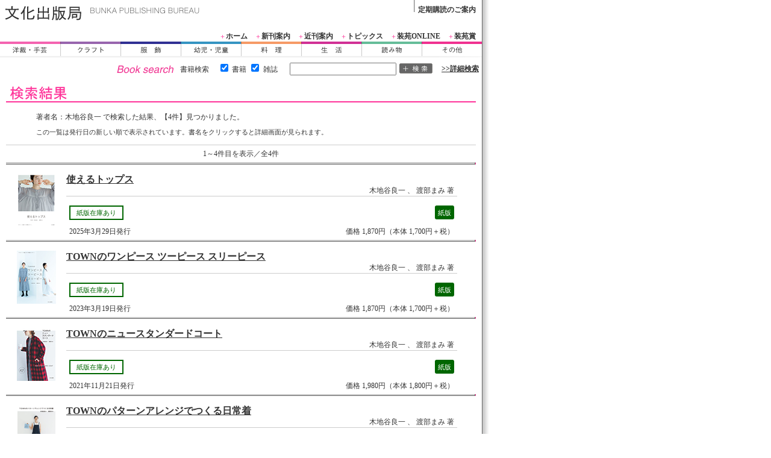

--- FILE ---
content_type: text/html;charset=Windows-31J
request_url: https://books.bunka.ac.jp/np/searchresult.do?writer_name=%96%D8%92n%92J%97%C7%88%EA
body_size: 4913
content:
<!DOCTYPE HTML PUBLIC "-//W3C//DTD HTML 4.01 Transitional//EN">






<html>
<HEAD>
<META http-equiv="Content-Type" content="text/html; charset=shift_jis">
<TITLE>検索結果【文化出版局】</TITLE>
<META name="keywords" content="検索結果,書籍">
<META name="description" content="文化出版局の本の検索結果です。">
<SCRIPT type="text/javascript" language="Javascript" src="/js/common.js" charset="shift_jis"></SCRIPT>
<SCRIPT type="text/javascript" language="Javascript" src="/js/selectcss.js" charset="shift_jis"></SCRIPT>
<LINK href="/css/default.css" rel="stylesheet" type="text/css">
<SCRIPT language="JavaScript">
<!--
function doPage(s){
 document.search.page.value=s;
 document.search.submit();
}
//-->
</SCRIPT>
</HEAD>
<BODY bgcolor="#FFFFFF" onload="MM_preloadImages('/images/top_navi_on_01.gif','/images/top_navi_on_02.gif','/images/top_navi_on_03.gif','/images/top_navi_on_04.gif','/images/top_navi_on_05.gif','/images/top_navi_on_06.gif','/images/top_navi_on_07.gif','/images/top_navi_on_08.gif','/images/btn_order_on.gif','/images/listmb_searchresult_on.gif','/images/list_next_on.gif','/images/list_prev_on.gif')">

<!-- Google Tag Manager -->
<script>(function(w,d,s,l,i){w[l]=w[l]||[];w[l].push({'gtm.start':
new Date().getTime(),event:'gtm.js'});var f=d.getElementsByTagName(s)[0],
j=d.createElement(s),dl=l!='dataLayer'?'&l='+l:'';j.async=true;j.src=
'https://www.googletagmanager.com/gtm.js?id='+i+dl;f.parentNode.insertBefore(j,f);
})(window,document,'script','dataLayer','GTM-MQQH7GL');</script>
<noscript><iframe src="https://www.googletagmanager.com/ns.html?id=GTM-MQQH7GL"
height="0" width="0" style="display:none;visibility:hidden"></iframe></noscript>
<!-- End Google Tag Manager -->




<!-- Google tag (gtag.js) -->
<script async src="https://www.googletagmanager.com/gtag/js?id=G-GW20W7EWG1"></script>
<script>
  window.dataLayer = window.dataLayer || [];
  function gtag(){dataLayer.push(arguments);}
  gtag('js', new Date());

  gtag('config', 'G-GW20W7EWG1');
</script>

<TABLE width="812" border="0" cellpadding="0" cellspacing="0">
  <TBODY>
    <TR>
      <TD class="gl_headlogo"><a href="/"><IMG src="/images/site_id.gif" alt="文化出版局" width="340" height="40"></a></TD>
      <TD class="gl_headtext1"><SPAN class="regular"><IMG src="/images/top_navi_bar.gif" width="18" height="20"><A href="/teiki/" class="no-deco">定期購読のご案内</A><!-- <IMG src="/images/top_navi_bar.gif" width="18" height="20"><A href="/help/kounyu_help.html" class="no-deco">購入ヘルプ</A><IMG src="/images/top_navi_cart.gif" width="33" height="20"><A href="/np/cart.do" class="no-deco">カートの中を見る</A> --></SPAN></TD>
      <TD class="shadow01"><IMG src="/images/trans.gif" alt="" width="12" height="1"></TD>
    </TR>
    <TR>
      <TD><IMG src="/images/trans.gif" alt="" width="350" height="1"></TD>
      <TD><IMG src="/images/trans.gif" alt="" width="450" height="1"></TD>
      <TD class="shadow01"><IMG src="/images/trans.gif" alt="" width="12" height="1"></TD>
    </TR>
    <TR>
      <TD colspan="2" class="gl_headtext2"><SPAN class="regular"><SPAN class="color_point">＋</SPAN><A href="http://books.bunka.ac.jp/" class="no-deco">ホーム</A>　<SPAN class="color_point">＋</SPAN><A href="/np/shinkan_list.do" class="no-deco">新刊案内</A>　<SPAN class="color_point">＋</SPAN><A href="/np/kinkan_list.do" class="no-deco">近刊案内</A>　<SPAN class="color_point">＋</SPAN><A href="/np/topics_list.do" class="no-deco">トピックス</A>　<SPAN class="color_point">＋</SPAN><a class="no-deco" target="_blank" href="http://soen.tokyo/" onclick="gtag('event', 'click', {'event_category': 'header','event_label': 'soenonline'});">装苑ONLINE</A>　<SPAN class="color_point">＋</SPAN><A href="https://soen-award.com/soensho/" target="_blank" class="no-deco" onclick="gtag('event', 'click', {'event_category': 'header','event_label': 'soenaward'});">装苑賞</A></SPAN></TD>
      <TD class="shadow01"><IMG src="/images/trans.gif" alt="" width="12" height="1"></TD>
    </TR>
  </TBODY>
</TABLE>
<TABLE width="812" border="0" cellpadding="0" cellspacing="0">
  <TBODY>
    <TR>
      <TD><A href="/np/searchresult.do?lgen_id=1" onmouseout="MM_swapImgRestore()" onmouseover="MM_swapImage('gnavi1','','/images/top_navi_on_01.gif',1)"><IMG src="/images/top_navi_01.gif" alt="洋裁・手芸" name="gnavi1" width="100" height="27" border="0" id="gnavi1"></A></TD>
      <TD><A href="/np/searchresult.do?lgen_id=2" onmouseout="MM_swapImgRestore()" onmouseover="MM_swapImage('gnavi2','','/images/top_navi_on_02.gif',1)"><IMG src="/images/top_navi_02.gif" alt="クラフト" name="gnavi2" width="100" height="27" border="0" id="gnavi2"></A></TD>
      <TD><A href="/np/searchresult.do?lgen_id=3" onmouseout="MM_swapImgRestore()" onmouseover="MM_swapImage('gnavi3','','/images/top_navi_on_03.gif',1)"><IMG src="/images/top_navi_03.gif" alt="服飾" name="gnavi3" width="100" height="27" border="0" id="gnavi3"></A></TD>
      <TD><A href="/np/searchresult.do?lgen_id=4" onmouseout="MM_swapImgRestore()" onmouseover="MM_swapImage('gnavi4','','/images/top_navi_on_04.gif',1)"><IMG src="/images/top_navi_04.gif" alt="幼児・児童" name="gnavi4" width="100" height="27" border="0" id="gnavi4"></A></TD>
      <TD><A href="/np/searchresult.do?lgen_id=5" onmouseout="MM_swapImgRestore()" onmouseover="MM_swapImage('gnavi5','','/images/top_navi_on_05.gif',1)"><IMG src="/images/top_navi_05.gif" alt="料理" name="gnavi5" width="100" height="27" border="0" id="gnavi5"></A></TD>
      <TD><A href="/np/searchresult.do?lgen_id=6" onmouseout="MM_swapImgRestore()" onmouseover="MM_swapImage('gnavi6','','/images/top_navi_on_06.gif',1)"><IMG src="/images/top_navi_06.gif" alt="生活" name="gnavi6" width="100" height="27" border="0" id="gnavi6"></A></TD>
      <TD><A href="/np/searchresult.do?lgen_id=7" onmouseout="MM_swapImgRestore()" onmouseover="MM_swapImage('gnavi7','','/images/top_navi_on_07.gif',1)"><IMG src="/images/top_navi_07.gif" alt="読み物" name="gnavi7" width="100" height="27" border="0" id="gnavi7"></A></TD>
      <TD><A href="/np/searchresult.do?lgen_id=8" onmouseout="MM_swapImgRestore()" onmouseover="MM_swapImage('gnavi8','','/images/top_navi_on_08.gif',1)"><IMG src="/images/top_navi_08.gif" alt="その他" name="gnavi8" width="100" height="27" border="0" id="gnavi8"></A></TD>
      <TD class="shadow01"><IMG src="/images/trans.gif" alt="" width="12" height="1"></TD>
    </TR>
  </TBODY>
</TABLE>



<TABLE width="812" border="0" cellpadding="0" cellspacing="0">
  <TBODY>
    <TR>
      <TD><IMG src="/images/trans.gif" alt="" width="800" height="7"></TD>
      <TD class="shadow01"><IMG src="/images/trans.gif" alt="" width="12" height="1"></TD>
    </TR>
    <TR>
      <TD>

      <FORM name="form1" action="/np/search_r.do" method="post" style="margin:0;"><INPUT type="hidden" name="inp" value="true">
      <TABLE border="0" align="right" cellpadding="0" cellspacing="0">
        <TBODY>
          <TR>
            <TD><IMG src="/images/book_search.gif" alt="Book_search" width="95" height="17"></TD>
            <TD><IMG src="/images/trans.gif" alt="" width="10" height="10"></TD>
            <TD valign="bottom">
            <DIV align="right"><SPAN class="regular">書籍検索　 <INPUT type="checkbox" name="book" value="1" checked> 書籍</SPAN> <INPUT type="checkbox" name="mag" value="1" checked> <SPAN class="regular">雑誌</SPAN>　 <INPUT type="text" name="keyword"></DIV>
            </TD>
            <TD><IMG src="/images/trans.gif" alt="" width="5" height="10"></TD>
            <TD><INPUT type="image" src="/images/s_search.gif" alt="検索" width="55" height="17" border="0"></TD>
            <TD><IMG src="/images/trans.gif" alt="" width="15" height="10"></TD>
            <TD><SPAN class="regular"><A href="/np/search.do">&gt;&gt;詳細検索</A></SPAN></TD>
            <TD><IMG src="/images/trans.gif" alt="" width="5" height="10"></TD>
          </TR>
        </TBODY>
      </TABLE>
      </FORM>
</TD>
      <TD class="shadow01"><IMG src="/images/trans.gif" alt="" width="12" height="1"></TD>
    </TR>
    <TR>
      <TD><IMG src="/images/trans.gif" alt="" width="1" height="8"></TD>
      <TD class="shadow01"><IMG src="/images/trans.gif" alt="" width="12" height="1"></TD>
    </TR>
  </TBODY>
</TABLE>
<!-- タイトルはじめ -->
<TABLE width="812" border="0" cellpadding="0" cellspacing="0">
  <TBODY>
    <TR>
      <TD><IMG src="/images/trans.gif" alt="" width="10" height="5"></TD>
      <TD><IMG src="/images/trans.gif" alt="" width="780" height="1"></TD>
      <TD><IMG src="/images/trans.gif" alt="" width="10" height="1"></TD>
      <TD class="shadow01"><IMG src="/images/trans.gif" alt="" width="12" height="1"></TD>
    </TR>
    <TR>
      <TD></TD>
      <TD valign="top"><IMG src="/images/title_searchresult.gif" alt="検索結果" width="500" height="30"></TD>
      <TD></TD>
      <TD class="shadow01"><IMG src="/images/trans.gif" alt="" width="12" height="1"></TD>
    </TR>
    <TR>
      <TD></TD>
      <TD bgcolor="#FF3399"><IMG src="/images/trans.gif" alt="" width="1" height="2"></TD>
      <TD></TD>
      <TD class="shadow01"><IMG src="/images/trans.gif" alt="" width="12" height="1"></TD>
    </TR>
  </TBODY>
</TABLE>

<FORM name="search" method="POST" action="/np/search_r.do" style="margin:0;">
<INPUT type="hidden" name="page" value="1">
<input type="hidden" name="book" value="">
<input type="hidden" name="mag" value="">
<input type="hidden" name="keyword" value="">
<input type="hidden" name="goods_name" value="">
<input type="hidden" name="writer_name" value="木地谷良一">
<input type="hidden" name="isbn_code" value="">
<input type="hidden" name="ser_id" value="0">
<input type="hidden" name="lgen_id" value="0">
<input type="hidden" name="mgen_id" value="0">
<input type="hidden" name="sgen_id" value="0">
<input type="hidden" name="ebook" value="">
<!-- タイトルおわり --><!-- 検索条件表示はじめ -->
<TABLE width="812" height="30" border="0" cellpadding="0" cellspacing="0">
  <TBODY>
    <TR>
      <TD><IMG src="/images/trans.gif" alt="" width="30" height="5"></TD>
      <TD><IMG src="/images/trans.gif" alt="" width="740" height="1"></TD>
      <TD><IMG src="/images/trans.gif" alt="" width="30" height="1"></TD>
      <TD class="shadow01"><IMG src="/images/trans.gif" alt="" width="12" height="1"></TD>
    </TR>
    <TR>
      <TD></TD>
      <TD class="searchtext01"><SPAN class="regular">著者名：木地谷良一  で検索した結果、【4件】見つかりました。</SPAN></TD>
      <TD></TD>
      <TD class="shadow01"><IMG src="/images/trans.gif" alt="" width="12" height="1"></TD>
    </TR>
    <TR>
      <TD></TD>
      <TD class="searchtext02"><SPAN class="small">この一覧は発行日の新しい順で表示されています。書名をクリックすると詳細画面が見られます。</SPAN></TD>
      <TD></TD>
      <TD class="shadow01"><IMG src="/images/trans.gif" alt="" width="12" height="1"></TD>
    </TR>
  </TBODY>
</TABLE>
<!-- 検索条件表示おわり --><!-- 移動ナビゲーション上はじめ -->
<TABLE width="812" border="0" cellpadding="0" cellspacing="0">
  <TBODY>
    <TR>
      <TD><IMG src="/images/trans.gif" alt="" width="10" height="14"></TD>
      <TD><IMG src="/images/trans.gif" alt="" width="110" height="1"></TD>
      <TD><IMG src="/images/trans.gif" alt="" width="560" height="1"></TD>
      <TD><IMG src="/images/trans.gif" alt="" width="110" height="1"></TD>
      <TD><IMG src="/images/trans.gif" alt="" width="10" height="1"></TD>
      <TD class="shadow01"><IMG src="/images/trans.gif" alt="" width="12" height="1"></TD>
    </TR>
    <TR>
      <TD></TD>
      <TD colspan="3" class="border01"><IMG src="/images/trans.gif" width="1" height="1"></TD>
      <TD></TD>
      <TD class="shadow01"><IMG src="/images/trans.gif" alt="" width="12" height="1"></TD>
    </TR>
    <TR>
      <TD></TD>
      <TD class="navi_prevbtn"></TD>
      <TD class="navi_centertext"><SPAN class="regular">1～4件目を表示／全4件</SPAN></TD>
      <TD class="navi_nextbtn"></TD>
      <TD></TD>
      <TD class="shadow01"><IMG src="/images/trans.gif" alt="" width="12" height="1"></TD>
    </TR>
    <TR>
      <TD></TD>
      <TD colspan="3" class="border01"><IMG src="/images/trans.gif" width="1" height="1"></TD>
      <TD></TD>
      <TD class="shadow01"><IMG src="/images/trans.gif" alt="" width="12" height="1"></TD>
    </TR>
  </TBODY>
</TABLE>
</FORM>

<!-- 移動ナビゲーション上おわり --><!-- 検索結果ヘッダーはじめ -->
<!-- <TABLE width="812" border="0" cellpadding="0" cellspacing="0">
  <TBODY>
    <TR>
      <TD><IMG src="/images/trans.gif" alt="" width="10" height="10"></TD>
      <TD><IMG src="/images/trans.gif" alt="" width="700" height="10"></TD>
      <TD><IMG src="/images/trans.gif" alt="" width="80" height="10"></TD>
      <TD><IMG src="/images/trans.gif" alt="" width="10" height="10"></TD>
      <TD class="shadow01"><IMG src="/images/trans.gif" alt="" width="12" height="10"></TD>
    </TR>
    <TR>
      <TD></TD>
      <TD align="right"><SPAN class="small">複数商品を購入される際は□をチェックしてから最下部の「まとめて購入する」ボタンを押して下さい。<BR>
      一度に複数の商品をバスケットに入れることが出来ます。</SPAN></TD>
      <TD valign="bottom"><IMG src="/images/listmt_searchresult.gif" alt="まとめて購入" width="80" height="21"></TD>
      <TD></TD>
      <TD class="shadow01"><IMG src="/images/trans.gif" alt="" width="12" height="1"></TD>
    </TR>
  </TBODY>
</TABLE> -->
<!-- 検索結果ヘッダーおわり --><!-- 書籍情報出力はじめ -->
<FORM method="post" name="itemList" action="/np/cart.do" style="margin:0;">
<INPUT type="hidden" name="btnRegist" value="true">












<TABLE width="812" border="0" cellpadding="0" cellspacing="0">
  <TBODY>
    <TR>
      <TD><IMG src="/images/trans.gif" alt="" width="10" height="2"></TD>
      <TD class="border01"><IMG src="/images/trans.gif" alt="" width="778" height="2"></TD>
      <TD class="border02"><IMG src="/images/trans.gif" alt="" width="1" height="2"></TD>
      <TD class="listmd-searchresult"><IMG src="/images/trans.gif" alt="" width="1" height="2"></TD>
      <TD><IMG src="/images/trans.gif" alt="" width="10" height="2"></TD>
      <TD class="shadow01"><IMG src="/images/trans.gif" alt="" width="12" height="2"></TD>
    </TR>
    <TR>
      <TD></TD>
      <TD colspan="2" class="border02"><IMG src="/images/trans.gif" alt="" width="1" height="1"></TD>
      <TD class="listmd-searchresult"><IMG src="/images/trans.gif" alt="" width="1" height="1"></TD>
      <TD></TD>
      <TD class="shadow01"><IMG src="/images/trans.gif" alt="" width="12" height="1"></TD>
    </TR>
  </TBODY>
</TABLE>

<TABLE width="812" border="0" cellpadding="0" cellspacing="0">
  <TBODY>
    <TR>
      <TD><IMG src="/images/trans.gif" alt="" width="10" height="15"></TD>
      <TD><IMG src="/images/trans.gif" alt="" width="100" height="15"></TD>
      <TD><IMG src="/images/trans.gif" alt="" width="649" height="15"></TD>
      <TD class="listmc"><IMG src="/images/trans.gif" alt="" width="30" height="15"></TD>
      <TD class="listmd"><IMG src="/images/trans.gif" alt="" width="1" height="15"></TD>
      <TD><IMG src="/images/trans.gif" alt="" width="10" height="15"></TD>
      <TD class="shadow01"><IMG src="/images/trans.gif" alt="" width="12" height="15"></TD>
    </TR>
    <TR>
      <TD rowspan="2"></TD>
      <TD rowspan="2" valign="top" class="listcover"><A href="/np/isbn/9784579118496/"><IMG src="/images/cover_s/978-4-579-11849-6.jpg" class="listcovimg" alt="使えるトップス"></A></TD>
      <TD valign="top">
      <TABLE width="100%" cellpadding="0" cellspacing="0" border="0">
        <TBODY>
          
          
          <TR>
            <TD><SPAN class="medium"><STRONG><A href="/np/isbn/9784579118496/">使えるトップス</A></STRONG></SPAN></TD>
          </TR>
          
          <TR>
            <TD class="listchosha01"><SPAN class="regular">



木地谷良一

、
渡部まみ
著
</SPAN></TD>
          </TR>
          <TR>
            <TD class="border01"><IMG src="/images/trans.gif" alt="" width="1" height="1"></TD>
          </TR>
        </TBODY>
      </TABLE>
      </TD>
      <TD rowspan="2" class="listmc"><!-- <INPUT name="goods_id" value="6745" type="checkbox"> --></TD>
      <TD rowspan="2" class="listmd"><IMG src="/images/trans.gif" alt="" width="1" height="1"></TD>
      <TD rowspan="2"></TD>
      <TD rowspan="2" class="shadow01"><IMG src="/images/trans.gif" alt="" width="12" height="1"></TD>
    </TR>
    <TR>
      <TD valign="bottom">
      <TABLE width="100%" cellpadding="0" cellspacing="0" border="0">
        <TBODY>
			<TR>
				<TD colspan="2" valign="top" class="listblock01"><SPAN class="regular"></SPAN></TD>
			</TR>
			<TR>
            <TD class="listblock01" valign="top">
            	
            	
					<span class="stock paper">紙版在庫あり</span>
					
					
					
				
				
				
			</TD>
            <TD class="listblock01" valign="top">
				<div style="float:right;">
					<span class="type paper">紙版</span>
					
					
				</div>
			</TD>
			<!-- /20220701 -->
          </TR>
          <TR>
            <TD class="listhakko01"><SPAN class="regular">2025年3月29日発行</SPAN></TD>
            <TD class="listprice01" nowrap><SPAN class="regular">価格 1,870円（本体 1,700円＋税）</SPAN></TD>
          </TR>
        </TBODY>
      </TABLE>
      </TD>
    </TR>
  </TBODY>
</TABLE>
<TABLE width="812" border="0" cellpadding="0" cellspacing="0">
  <TBODY>
    <TR>
      <TD><IMG src="/images/trans.gif" alt="" width="10" height="2"></TD>
      <TD class="border01"><IMG src="/images/trans.gif" alt="" width="778" height="2"></TD>
      <TD class="border02"><IMG src="/images/trans.gif" alt="" width="1" height="2"></TD>
      <TD class="listmd-searchresult"><IMG src="/images/trans.gif" alt="" width="1" height="2"></TD>
      <TD><IMG src="/images/trans.gif" alt="" width="10" height="2"></TD>
      <TD class="shadow01"><IMG src="/images/trans.gif" alt="" width="12" height="2"></TD>
    </TR>
    <TR>
      <TD></TD>
      <TD colspan="2" class="border02"><IMG src="/images/trans.gif" alt="" width="1" height="1"></TD>
      <TD class="listmd-searchresult"><IMG src="/images/trans.gif" alt="" width="1" height="1"></TD>
      <TD></TD>
      <TD class="shadow01"><IMG src="/images/trans.gif" alt="" width="12" height="1"></TD>
    </TR>
  </TBODY>
</TABLE>


<TABLE width="812" border="0" cellpadding="0" cellspacing="0">
  <TBODY>
    <TR>
      <TD><IMG src="/images/trans.gif" alt="" width="10" height="15"></TD>
      <TD><IMG src="/images/trans.gif" alt="" width="100" height="15"></TD>
      <TD><IMG src="/images/trans.gif" alt="" width="649" height="15"></TD>
      <TD class="listmc"><IMG src="/images/trans.gif" alt="" width="30" height="15"></TD>
      <TD class="listmd"><IMG src="/images/trans.gif" alt="" width="1" height="15"></TD>
      <TD><IMG src="/images/trans.gif" alt="" width="10" height="15"></TD>
      <TD class="shadow01"><IMG src="/images/trans.gif" alt="" width="12" height="15"></TD>
    </TR>
    <TR>
      <TD rowspan="2"></TD>
      <TD rowspan="2" valign="top" class="listcover"><A href="/np/isbn/9784579118021/"><IMG src="/images/cover_s/978-4-579-11802-1.jpg" class="listcovimg" alt="TOWNのワンピース ツーピース スリーピース"></A></TD>
      <TD valign="top">
      <TABLE width="100%" cellpadding="0" cellspacing="0" border="0">
        <TBODY>
          
          
          <TR>
            <TD><SPAN class="medium"><STRONG><A href="/np/isbn/9784579118021/">TOWNのワンピース ツーピース スリーピース</A></STRONG></SPAN></TD>
          </TR>
          
          <TR>
            <TD class="listchosha01"><SPAN class="regular">



木地谷良一

、
渡部まみ
著
</SPAN></TD>
          </TR>
          <TR>
            <TD class="border01"><IMG src="/images/trans.gif" alt="" width="1" height="1"></TD>
          </TR>
        </TBODY>
      </TABLE>
      </TD>
      <TD rowspan="2" class="listmc"><!-- <INPUT name="goods_id" value="6622" type="checkbox"> --></TD>
      <TD rowspan="2" class="listmd"><IMG src="/images/trans.gif" alt="" width="1" height="1"></TD>
      <TD rowspan="2"></TD>
      <TD rowspan="2" class="shadow01"><IMG src="/images/trans.gif" alt="" width="12" height="1"></TD>
    </TR>
    <TR>
      <TD valign="bottom">
      <TABLE width="100%" cellpadding="0" cellspacing="0" border="0">
        <TBODY>
			<TR>
				<TD colspan="2" valign="top" class="listblock01"><SPAN class="regular"></SPAN></TD>
			</TR>
			<TR>
            <TD class="listblock01" valign="top">
            	
            	
					<span class="stock paper">紙版在庫あり</span>
					
					
					
				
				
				
			</TD>
            <TD class="listblock01" valign="top">
				<div style="float:right;">
					<span class="type paper">紙版</span>
					
					
				</div>
			</TD>
			<!-- /20220701 -->
          </TR>
          <TR>
            <TD class="listhakko01"><SPAN class="regular">2023年3月19日発行</SPAN></TD>
            <TD class="listprice01" nowrap><SPAN class="regular">価格 1,870円（本体 1,700円＋税）</SPAN></TD>
          </TR>
        </TBODY>
      </TABLE>
      </TD>
    </TR>
  </TBODY>
</TABLE>
<TABLE width="812" border="0" cellpadding="0" cellspacing="0">
  <TBODY>
    <TR>
      <TD><IMG src="/images/trans.gif" alt="" width="10" height="2"></TD>
      <TD class="border01"><IMG src="/images/trans.gif" alt="" width="778" height="2"></TD>
      <TD class="border02"><IMG src="/images/trans.gif" alt="" width="1" height="2"></TD>
      <TD class="listmd-searchresult"><IMG src="/images/trans.gif" alt="" width="1" height="2"></TD>
      <TD><IMG src="/images/trans.gif" alt="" width="10" height="2"></TD>
      <TD class="shadow01"><IMG src="/images/trans.gif" alt="" width="12" height="2"></TD>
    </TR>
    <TR>
      <TD></TD>
      <TD colspan="2" class="border02"><IMG src="/images/trans.gif" alt="" width="1" height="1"></TD>
      <TD class="listmd-searchresult"><IMG src="/images/trans.gif" alt="" width="1" height="1"></TD>
      <TD></TD>
      <TD class="shadow01"><IMG src="/images/trans.gif" alt="" width="12" height="1"></TD>
    </TR>
  </TBODY>
</TABLE>


<TABLE width="812" border="0" cellpadding="0" cellspacing="0">
  <TBODY>
    <TR>
      <TD><IMG src="/images/trans.gif" alt="" width="10" height="15"></TD>
      <TD><IMG src="/images/trans.gif" alt="" width="100" height="15"></TD>
      <TD><IMG src="/images/trans.gif" alt="" width="649" height="15"></TD>
      <TD class="listmc"><IMG src="/images/trans.gif" alt="" width="30" height="15"></TD>
      <TD class="listmd"><IMG src="/images/trans.gif" alt="" width="1" height="15"></TD>
      <TD><IMG src="/images/trans.gif" alt="" width="10" height="15"></TD>
      <TD class="shadow01"><IMG src="/images/trans.gif" alt="" width="12" height="15"></TD>
    </TR>
    <TR>
      <TD rowspan="2"></TD>
      <TD rowspan="2" valign="top" class="listcover"><A href="/np/isbn/9784579117574/"><IMG src="/images/cover_s/978-4-579-11757-4.jpg" class="listcovimg" alt="TOWNのニュースタンダードコート"></A></TD>
      <TD valign="top">
      <TABLE width="100%" cellpadding="0" cellspacing="0" border="0">
        <TBODY>
          
          
          <TR>
            <TD><SPAN class="medium"><STRONG><A href="/np/isbn/9784579117574/">TOWNのニュースタンダードコート</A></STRONG></SPAN></TD>
          </TR>
          
          <TR>
            <TD class="listchosha01"><SPAN class="regular">



木地谷良一

、
渡部まみ
著
</SPAN></TD>
          </TR>
          <TR>
            <TD class="border01"><IMG src="/images/trans.gif" alt="" width="1" height="1"></TD>
          </TR>
        </TBODY>
      </TABLE>
      </TD>
      <TD rowspan="2" class="listmc"><!-- <INPUT name="goods_id" value="6533" type="checkbox"> --></TD>
      <TD rowspan="2" class="listmd"><IMG src="/images/trans.gif" alt="" width="1" height="1"></TD>
      <TD rowspan="2"></TD>
      <TD rowspan="2" class="shadow01"><IMG src="/images/trans.gif" alt="" width="12" height="1"></TD>
    </TR>
    <TR>
      <TD valign="bottom">
      <TABLE width="100%" cellpadding="0" cellspacing="0" border="0">
        <TBODY>
			<TR>
				<TD colspan="2" valign="top" class="listblock01"><SPAN class="regular"></SPAN></TD>
			</TR>
			<TR>
            <TD class="listblock01" valign="top">
            	
            	
					<span class="stock paper">紙版在庫あり</span>
					
					
					
				
				
				
			</TD>
            <TD class="listblock01" valign="top">
				<div style="float:right;">
					<span class="type paper">紙版</span>
					
					
				</div>
			</TD>
			<!-- /20220701 -->
          </TR>
          <TR>
            <TD class="listhakko01"><SPAN class="regular">2021年11月21日発行</SPAN></TD>
            <TD class="listprice01" nowrap><SPAN class="regular">価格 1,980円（本体 1,800円＋税）</SPAN></TD>
          </TR>
        </TBODY>
      </TABLE>
      </TD>
    </TR>
  </TBODY>
</TABLE>
<TABLE width="812" border="0" cellpadding="0" cellspacing="0">
  <TBODY>
    <TR>
      <TD><IMG src="/images/trans.gif" alt="" width="10" height="2"></TD>
      <TD class="border01"><IMG src="/images/trans.gif" alt="" width="778" height="2"></TD>
      <TD class="border02"><IMG src="/images/trans.gif" alt="" width="1" height="2"></TD>
      <TD class="listmd-searchresult"><IMG src="/images/trans.gif" alt="" width="1" height="2"></TD>
      <TD><IMG src="/images/trans.gif" alt="" width="10" height="2"></TD>
      <TD class="shadow01"><IMG src="/images/trans.gif" alt="" width="12" height="2"></TD>
    </TR>
    <TR>
      <TD></TD>
      <TD colspan="2" class="border02"><IMG src="/images/trans.gif" alt="" width="1" height="1"></TD>
      <TD class="listmd-searchresult"><IMG src="/images/trans.gif" alt="" width="1" height="1"></TD>
      <TD></TD>
      <TD class="shadow01"><IMG src="/images/trans.gif" alt="" width="12" height="1"></TD>
    </TR>
  </TBODY>
</TABLE>


<TABLE width="812" border="0" cellpadding="0" cellspacing="0">
  <TBODY>
    <TR>
      <TD><IMG src="/images/trans.gif" alt="" width="10" height="15"></TD>
      <TD><IMG src="/images/trans.gif" alt="" width="100" height="15"></TD>
      <TD><IMG src="/images/trans.gif" alt="" width="649" height="15"></TD>
      <TD class="listmc"><IMG src="/images/trans.gif" alt="" width="30" height="15"></TD>
      <TD class="listmd"><IMG src="/images/trans.gif" alt="" width="1" height="15"></TD>
      <TD><IMG src="/images/trans.gif" alt="" width="10" height="15"></TD>
      <TD class="shadow01"><IMG src="/images/trans.gif" alt="" width="12" height="15"></TD>
    </TR>
    <TR>
      <TD rowspan="2"></TD>
      <TD rowspan="2" valign="top" class="listcover"><A href="/np/isbn/9784579117093/"><IMG src="/images/cover_s/978-4-579-11709-3.gif" class="listcovimg" alt="TOWNのパターンアレンジでつくる日常着"></A></TD>
      <TD valign="top">
      <TABLE width="100%" cellpadding="0" cellspacing="0" border="0">
        <TBODY>
          
          
          <TR>
            <TD><SPAN class="medium"><STRONG><A href="/np/isbn/9784579117093/">TOWNのパターンアレンジでつくる日常着</A></STRONG></SPAN></TD>
          </TR>
          
          <TR>
            <TD class="listchosha01"><SPAN class="regular">



木地谷良一

、
渡部まみ
著
</SPAN></TD>
          </TR>
          <TR>
            <TD class="border01"><IMG src="/images/trans.gif" alt="" width="1" height="1"></TD>
          </TR>
        </TBODY>
      </TABLE>
      </TD>
      <TD rowspan="2" class="listmc"><!-- <INPUT name="goods_id" value="6409" type="checkbox"> --></TD>
      <TD rowspan="2" class="listmd"><IMG src="/images/trans.gif" alt="" width="1" height="1"></TD>
      <TD rowspan="2"></TD>
      <TD rowspan="2" class="shadow01"><IMG src="/images/trans.gif" alt="" width="12" height="1"></TD>
    </TR>
    <TR>
      <TD valign="bottom">
      <TABLE width="100%" cellpadding="0" cellspacing="0" border="0">
        <TBODY>
			<TR>
				<TD colspan="2" valign="top" class="listblock01"><SPAN class="regular"></SPAN></TD>
			</TR>
			<TR>
            <TD class="listblock01" valign="top">
            	
            	
					<span class="stock paper">紙版在庫あり</span>
					
					
					
				
				
				
			</TD>
            <TD class="listblock01" valign="top">
				<div style="float:right;">
					<span class="type paper">紙版</span>
					
					
				</div>
			</TD>
			<!-- /20220701 -->
          </TR>
          <TR>
            <TD class="listhakko01"><SPAN class="regular">2020年3月22日発行</SPAN></TD>
            <TD class="listprice01" nowrap><SPAN class="regular">価格 1,760円（本体 1,600円＋税）</SPAN></TD>
          </TR>
        </TBODY>
      </TABLE>
      </TD>
    </TR>
  </TBODY>
</TABLE>
<TABLE width="812" border="0" cellpadding="0" cellspacing="0">
  <TBODY>
    <TR>
      <TD><IMG src="/images/trans.gif" alt="" width="10" height="2"></TD>
      <TD class="border01"><IMG src="/images/trans.gif" alt="" width="778" height="2"></TD>
      <TD class="border02"><IMG src="/images/trans.gif" alt="" width="1" height="2"></TD>
      <TD class="listmd-searchresult"><IMG src="/images/trans.gif" alt="" width="1" height="2"></TD>
      <TD><IMG src="/images/trans.gif" alt="" width="10" height="2"></TD>
      <TD class="shadow01"><IMG src="/images/trans.gif" alt="" width="12" height="2"></TD>
    </TR>
    <TR>
      <TD></TD>
      <TD colspan="2" class="border02"><IMG src="/images/trans.gif" alt="" width="1" height="1"></TD>
      <TD class="listmd-searchresult"><IMG src="/images/trans.gif" alt="" width="1" height="1"></TD>
      <TD></TD>
      <TD class="shadow01"><IMG src="/images/trans.gif" alt="" width="12" height="1"></TD>
    </TR>
  </TBODY>
</TABLE>



</FORM>
<!-- 書籍情報出力おわり --><!-- 検索結果フッターはじめ -->
<TABLE width="812" border="0" cellpadding="0" cellspacing="0">
  <TBODY>
    <TR>
      <TD><IMG src="/images/trans.gif" alt="" width="10" height="1"></TD>
      <TD><IMG src="/images/trans.gif" alt="" width="660" height="1"></TD>
      <TD><IMG src="/images/trans.gif" alt="" width="10" height="1"></TD>
      <TD><IMG src="/images/trans.gif" alt="" width="30" height="1"></TD>
      <TD class="listmc-searchresult" align="right" valign="top"><IMG src="/images/trans.gif" alt="" width="79" height="1"></TD>
      <TD class="listmd-searchresult"><IMG src="/images/trans.gif" alt="" width="1" height="1"></TD>
      <TD><IMG src="/images/trans.gif" alt="" width="10" height="1"></TD>
      <TD class="shadow01"><IMG src="/images/trans.gif" alt="" width="12" height="1"></TD>
    </TR>
    <!-- <TR>
      <TD></TD>
      <TD align="right"><SPAN class="small">複数商品を購入される際は□をチェックしてから右の「まとめて購入する」ボタンを押して下さい。<BR>
      一度に複数の商品をバスケットに入れることが出来ます。</SPAN></TD>
      <TD></TD>
      <TD colspan="3" align="right" valign="top"><A href="javascript:document.itemList.submit();" onmouseout="MM_swapImgRestore()" onmouseover="MM_swapImage('listmb','','/images/listmb_searchresult_on.gif',1)"><IMG src="/images/listmb_searchresult.gif" name="listmb" alt="まとめて購入する" width="110" height="30" border="0" id="listmb"></A></TD>
      <TD><IMG src="/images/trans.gif" alt="" width="10" height="8"></TD>
      <TD class="shadow01"><IMG src="/images/trans.gif" alt="" width="12" height="1"></TD>
    </TR> -->
  </TBODY>
</TABLE>
<!-- 検索結果フッターおわり --><!-- 移動ナビゲーション下はじめ -->
<TABLE width="812" border="0" cellpadding="0" cellspacing="0">
  <TBODY>
    <TR>
      <TD><IMG src="/images/trans.gif" alt="" width="10" height="14"></TD>
      <TD><IMG src="/images/trans.gif" alt="" width="110" height="1"></TD>
      <TD><IMG src="/images/trans.gif" alt="" width="560" height="1"></TD>
      <TD><IMG src="/images/trans.gif" alt="" width="110" height="1"></TD>
      <TD><IMG src="/images/trans.gif" alt="" width="10" height="1"></TD>
      <TD class="shadow01"><IMG src="/images/trans.gif" alt="" width="12" height="1"></TD>
    </TR>
    <TR>
      <TD></TD>
      <TD colspan="3" class="border01"><IMG src="/images/trans.gif" width="1" height="1"></TD>
      <TD></TD>
      <TD class="shadow01"><IMG src="/images/trans.gif" alt="" width="12" height="1"></TD>
    </TR>

    <TR>
      <TD></TD>
      <TD class="navi_prevbtn"></TD>
      <TD class="navi_centertext"><SPAN class="regular">1～4件目を表示／全4件</SPAN></TD>
      <TD class="navi_nextbtn"></TD>
      <TD></TD>
      <TD class="shadow01"><IMG src="/images/trans.gif" alt="" width="12" height="1"></TD>
    </TR>

  </TBODY>
</TABLE>
<FORM method="post" name="basket" action="/np/cart.do" style="margin:0;">
<INPUT type="hidden" name="btnRegist" value="true">
<INPUT type="hidden" name="goods_id" value="">
</FORM>
<!-- 移動ナビゲーション下おわり --><!-- フッターはじめ -->

<TABLE width="812" border="0" cellpadding="0" cellspacing="0">
  <TBODY>
    <TR>
      <TD><IMG src="/images/trans.gif" alt="" width="10" height="15"></TD>
      <TD align="center"><IMG src="/images/border_footer.gif" width="780" height="9"></TD>
      <TD><IMG src="/images/trans.gif" alt="" width="10" height="15"></TD>
      <TD class="shadow01"><IMG src="/images/trans.gif" alt="" width="12" height="15"></TD>
    </TR>
    <TR>
      <TD></TD>
      <TD><SPAN class="regular"><A href="/help/" class="no-deco">ヘルプ</A> | <A href="http://www.bunka.ac.jp/" target="_blank" class="no-deco">学校法人文化学園</A>｜<A href="/help/toiawase.html" class="no-deco">お問い合わせ</A>｜<A href="/company/index.html" class="no-deco">文化出版局案内</A>｜<A href="/company/privacy.html" class="no-deco">個人情報の取り扱いについて</A> ｜<A href="/sitemap.html" class="no-deco">サイトマップ</A></SPAN></TD>
      <TD></TD>
      <TD class="shadow01"><IMG src="/images/trans.gif" alt="" width="12" height="1"></TD>
    </TR>
    <TR>
      <TD colspan="3"></TD>
      <TD class="shadow01"><IMG src="/images/trans.gif" alt="" width="12" height="10"></TD>
    </TR>
    <TR>
      <TD></TD>
      <TD class="regular">Copyright BUNKAGAKUEN BUNKA PUBLISHING BUREAU All Rights Reserved.
      <TD></TD>
      <TD class="shadow01"><IMG src="/images/trans.gif" alt="" width="12" height="1"></TD>
    </TR>
    <TR>
      <TD colspan="3"></TD>
      <TD class="shadow01"><IMG src="/images/trans.gif" alt="" width="12" height="5"></TD>
    </TR>
<TR>
<TD colspan="3" class="shadow02"><IMG src="/images/trans.gif" alt="" width="1" height="12"></TD>
<TD class="shadow03"><IMG src="/images/trans.gif" alt="" width="12" height="12"></TD>
</TR>
  </TBODY>
</TABLE>

<!--google_analytics-->
<script type="text/javascript">

  var _gaq = _gaq || [];
  _gaq.push(['_setAccount', 'UA-17699224-1']);
  _gaq.push(['_trackPageview']);

  (function() {
    var ga = document.createElement('script'); ga.type =
'text/javascript'; ga.async = true;
    ga.src = ('https:' == document.location.protocol ? 'https://ssl' :
'http://www') + '.google-analytics.com/ga.js';
    var s = document.getElementsByTagName('script')[0];
s.parentNode.insertBefore(ga, s);
  })();

</script>
<!--//google_analytics-->


<!-- フッターおわり --></BODY>
</html>


--- FILE ---
content_type: text/css
request_url: https://books.bunka.ac.jp/css/default.css
body_size: 2088
content:
body {
	margin-left: 0px;
	margin-top: 0px;
	margin-right: 0px;
	margin-bottom: 0px;
	color: #333333;
	font-family: "ＭＳ Ｐゴシック", "MS PGothic","ヒラギノ角ゴ Pro W3", "Hiragino Kaku Gothic Pro", "メイリオ", Meiryo, Osaka,  sans-serif;
	font-size: 12px;
	line-height: 140%;
}

img {border-style: none;}

a:link {
	color: #333333;
	font-weight:bold;
	text-decoration: underline;
}
a:visited {
	text-decoration: underline;
	font-weight:bold;
	color: #777777;
}
a:hover {
	text-decoration: none;
	color: #FF33CC;
}
a:active {
	text-decoration: none;
}

a:link.no-deco {
	text-decoration: none;
}

a:visited.no-deco {
	text-decoration: none;
}

.linkmore {font-weight: normal;}


.borderheight01 {
	background-image: url("../images/border_height.gif");
	background-repeat: repeat-y;
}

.shadow01 {
	background-image: url("../images/shadow_r.gif");
	background-repeat: repeat-y;
}

.shadow02 {
	background-image: url("../images/shadow_b.gif");
	background-repeat: repeat-x;
}

.shadow03 {
	background-image: url("../images/shadow_rb.gif");
	background-repeat: no-repeat;
}

.newmark {
	color: #FF0000;
	font-weight: bold;
	font-size: 85%;
	margin-left: 5px;
	white-space: nowrap;
}

.color_point {
	color: #FF3399;
	font-size: 90%;
}

.titleunder1 {
	padding: 15px 20px 10px;
}

.yotei {color: #CC0000;}

input.imeon {ime-mode: active;}
input.imeoff {ime-mode: disabled;}


/*===コンテンツバック（HELPほか）===*/
.baseback01 {
	background-image: url("../images/baseback.gif");
	background-repeat: repeat-y;
}

/*=========グローバルヘッダー===================================*/

.gl_headlogo {
	padding: 3px 0px 0px 0px;
}

.gl_headtext1 {
	padding: 0px 10px 0px 0px;
	text-align: right;
	vertical-align: top;
	white-space: nowrap;
}

.gl_headtext2 {
	padding: 7px 10px 0px 0px;
	text-align: right;
	white-space: nowrap;
}

/*====移動ナビゲーション======================================*/

.navi_prevbtn {
	padding: 5px 0px 5px;
	text-align: center;
}

.navi_nextbtn {
	padding: 5px 0px 5px;
	text-align: center;
}

.navi_centertext {
	padding: 5px 5px 5px;
	text-align: center;
}

/*======各ページのタイトルアンダーライン======================*/

.ttlborder6699cc {background-color: #6699CC;}


/*=========書籍一覧=============================================*/

.listcover {
	padding: 0px 0px 5px;
	vertical-align: top;
	text-align: center;
}


/*-----　まとめて購入部分　-----*/

.listmc-shinkan {background-color: #FFCCCC; text-align: center;}
.listmd-shinkan {background-color: #FF3399;}

.listmc-osusume {background-color: #FFCCFF; text-align: center;}
.listmd-osusume {background-color: #996699;}

.listmc-searchresult {background-color: #FFCCCC; text-align: center;}
.listmd-searchresult {background-color: #FF3399;}

/*======雑誌一覧=============================*/



.maglineup01 {
	vertical-align: top;
	padding: 0px;
	text-align: right;
}
.maglineup02 {
	padding: 5px 10px 5px;
	vertical-align: top;
}
.maglineup03 {
	vertical-align: top;
	padding: 5px 0px 5px;
}

.maglineupline {
	background-color: #666666;
}

/*====書籍詳細===============================*/

.kanren01 {
	vertical-align: top;
	padding: 0px 0px 5px;
	text-align: left;
}

.kanren02 {
	vertical-align: top;
	padding: 0px 0px 0px 5px;
	text-align: left;
}

.kanren03 {
	vertical-align: top;
	padding: 10px 0px 5px 5px;
	text-align: left;
}

.bookdblk01 {
	padding: 5px 10px 0px 20px;
}

.bookdblk02 {
	padding: 0px 10px 0px 20px;
}


.bookdblkinfo {
	padding: 0px 0px 0px 0px;
}

.bookdblkinfotop {
	padding: 10px 0px 0px 0px;
}

.bookdblkzaiko {
	padding: 10px 0px 0px 0px;
}

.bookdblkborder {
	background-image: url("../images/border.gif");
	background-repeat: repeat-x;
}



/*====書籍目次===============================*/

.bookmokuji01 {
	vertical-align: bottom;
	padding: 10px 10px 0px 0px;
	text-align: right;
}

.bookmokuji02 {
	vertical-align: bottom;
	padding: 0px 0px 0px 10px;
	text-align: left;
}


/*====書籍検索===============================*/

.searchbar {
	padding: 3px 10px 3px 10px;
	color: #FFFFFF;
	background-color: #FF6699;
}

.searchtext01 {
	padding: 10px 10px 10px 30px;
}

.searchtext02 {
	padding: 0px 10px 0px 30px;
}

.searchbox01 {
	padding: 2px 0px 2px 0px;
	background-color: #FFCCCC;
}

.searchbox02 {
	padding: 0px;
	background-color: #FFCCCC;
	text-align: center;
}

.searchbox03 {
	padding: 2px 10px 2px 0px;
	background-color: #FFCCCC;
	text-align: right;
}

.searchgl {
	padding: 15px 0px 0px 15px;
	background-image: url("../images/searchgenback.gif");
	background-repeat: no-repeat;
	background-position: left bottom;
}

.searchgm {
	padding: 5px 0px 0px 30px;
}

.searchsr {
	padding: 5px 0px 0px 30px;
}


/*====トピックスページ==========================*/

.topititleline {
	background-color: #FF3399;
}

.topitxt01 {
	padding: 15px 10px 0px 30px;
	text-align: left;
	font-weight: normal;
}

.topitxt02 {
	padding: 10px 10px 15px 50px;
	text-align: left;
	font-weight: normal;
}

/*====近刊のアイテムなしのメッセージ===============================*/

.noitemmsg01 {
	padding: 10px 50px 50px 50px;
	font-weight: bold;
}

/*====カートの中身===============================*/

.cartbtn01 {
	padding-top: 20px;
	text-align: center;
}

.carttourokubar01 {
	background-color: #6699CC;
	color: #FFFFFF;
	padding: 2px;
	text-align: center;
}



.cartinpl01 {
	padding: 5px 5px 5px;
	text-align: right;
}

.cartinpi01 {
	padding: 5px 5px 5px;
	text-align: left;
}

.cartinppt {
	font-size: 80%;
	color: #FF0000;
	margin-right:5px;
}

.carttext01 {
	padding: 10px;
	text-align: left;
}

.cartline01 {
	background-color: #6699CC;
}



/*===登録内容呼び出し／お届け先記入=============*/

.cartng01 {
	padding: 10px;
	text-align: center;
	color: #CC0000;
	font-weight: bold;
}

/*===ご注文完了================================*/

.cartorder01 {
	padding: 10px;
	text-align: center;
	color: #000066;
	font-weight: bold;
}

.cartorder02 {
	padding: 5px 5px 0px 5px;
	text-align: left;
	font-weight: bold;
}

.cartorder03 {
	padding: 5px 10px 0px 10px;
	text-align: left;
}

.cartorder04 {
	padding: 20px 10px 0px 10px;
	text-align: center;
}

/*===================================*/


.bookblock05 {
	padding: 5px 5px 5px;
	border-left: 4px solid #FF3399;
}

.border01 {
	background-color: #CCCCCC;
}

.border02 {
	background-color: #666666;
}

.matome01 {
	background-color: #CCFFCC;
	text-align: center;
}

.matome02 {
	background-color: #006600;
}







.listblock01 {
	padding: 5px 5px 5px;
}

.listblock02 {
	padding: 15px 5px 5px;
	text-align: left;
	vertical-align: bottom;
}

.listcovimg {
	border-style: none;
}


.listcoverimg01 {
	border: 1px solid #CCCCCC;
}

.listchosha01 {
	padding: 0px 5px 0px;
	text-align: right;
	vertical-align: bottom;
}



.listorder01 {
	text-align: right;
	padding: 0px 5px 0px;
	vertical-align: top;
}

.maglist09 {
	padding: 5px;
}

.kinkanlist01 {
	padding: 5px 5px 5px;
	vertical-align: top;
	height: 100%;
}



.listzaiko01 {
	padding: 10px 5px 0px;
	text-align: right;
	vertical-align: bottom;
	white-space:nowrap;
}

.listprice01 {
	padding: 5px;
	text-align: right;
	vertical-align: bottom;
}

.listhakko01 {
	padding: 5px;
	text-align: left;
	vertical-align: bottom;
}



/*====会員登録===============================*/

.btnleft01 {
	padding: 5px;
	text-align: center;
}

.btnright01 {
	padding: 5px;
	text-align: center;
}
/*====20220701 在庫情報===============================*/

	.paper{
		background-color: #006600;
		border: solid 2px #006600;
		color: #006600;
	}
	.digital{
		background-color: #f03190;
		border: solid 2px #f03190;
		color: #f03190;
	}
	.only{
		background-color: #0060df;
	}
	.type{
		font-size: 11px;
		line-height: 1;
		color: #FFFFFF;
		display: inline-block;
		padding: 7px 5px 5px 5px;
		border: 0;
		border-radius: 3px;
		margin-left: 5px;
	}
	.stock{
		font-size: 11px;
		line-height: 1;
		display: inline-block;
		padding: 5px 10px 4px 10px;
		margin-right: 5px;
		background-color: transparent;
	}
        .digitalonly{
		margin-left: 10px;
		color: red;
		text-align: left;
	}
	   .mokujidigital{
	   	margin: 0px;
	   	font-size: 75%;
	   	padding: 5px 0 0;
	   	line-height: 150%;
	}
	.mokujidigital br {
    line-height: 5px;
	}

--- FILE ---
content_type: text/css
request_url: https://books.bunka.ac.jp/css/mnn6.css
body_size: 370
content:
.small {
	font-family: "ＭＳ Ｐゴシック", Osaka, "ヒラギノ角ゴ Pro W3";
	font-size: 70%;
	line-height: 120%;
}
.regular {
	font-family: "ＭＳ Ｐゴシック", Osaka, "ヒラギノ角ゴ Pro W3";
	font-size: 12px;
	line-height: 150%;
}
.regular_ff3399 {
	font-family: "ＭＳ Ｐゴシック", Osaka, "ヒラギノ角ゴ Pro W3";
	font-size: 80%;
	line-height: 120%;
	color: #FF3399;
}
.regular_ff0000 {
	font-family: "ＭＳ Ｐゴシック", Osaka, "ヒラギノ角ゴ Pro W3";
	font-size: 80%;
	line-height: 120%;
	color: #FF0000;
}
.medium {
	font-family: "ＭＳ Ｐゴシック", Osaka, "ヒラギノ角ゴ Pro W3";
	font-size: 100%;
	line-height: 120%;
}
.medium_ff3399 {
	font-family: "ＭＳ Ｐゴシック", Osaka, "ヒラギノ角ゴ Pro W3";
	font-size: 100%;
	line-height: 120%;
	color: #FF3399;
}

.large {
	font-family: "ＭＳ Ｐゴシック", Osaka, "ヒラギノ角ゴ Pro W3";
	font-size: 120%;
	line-height: 140%;
}

.title {
	font-family: "ＭＳ Ｐゴシック", Osaka, "ヒラギノ角ゴ Pro W3";
	font-size: 150%;
	line-height: 170%;
}
.min {
	font-family: "ＭＳ Ｐ明朝", "細明朝体", "ヒラギノ明朝 Pro W3";
	font-size: 18px;
	line-height: 1.4em;
	color:#999999;
}


.text1{font-size:90%;line-height:120%;font-family:Osaka;}
.text2{font-size:70%;line-height:100%;font-family:Osaka;}
.text3{font-size:90%;line-height:120%;font-family:Osaka;color:#808080;}
.text4{font-size:70%;line-height:100%;font-family:Osaka;color:#808080;}
.text5{font-size:90%;line-height:140%;font-family:Osaka;}
.title1{font-size:100%;line-height:100%;font-family:Osaka;}
.title2{font-size:100%;line-height:100%;font-family:Osaka;color:#222288;font-weight:bold;}

--- FILE ---
content_type: application/javascript
request_url: https://books.bunka.ac.jp/js/selectcss.js
body_size: 308
content:
var vN = navigator.appVersion.charAt(0);
var bN = navigator.appName.charAt(0);
var Mac = (navigator.appVersion.indexOf("Mac") > -1)
var cN = "";
var oN= navigator.userAgent.toUpperCase();
var Unix = (oN.indexOf("X11") > -1)

function chkbwr(){
if(Mac){
if(bN=="M"){cN="mie5";}
else{if(vN < 5){cN="mnn4";}
else{cN="mnn6";}
}
}
else{if(bN=="M"){cN="wie5";}
else{if(vN < 5){cN="wnn4";}
else{cN="wnn6";}
}
}
if(Unix){
cN="unn6";
}
document.write("<link rel='stylesheet' href='/css/"+cN+".css' type='text/css'>");
}

chkbwr();
